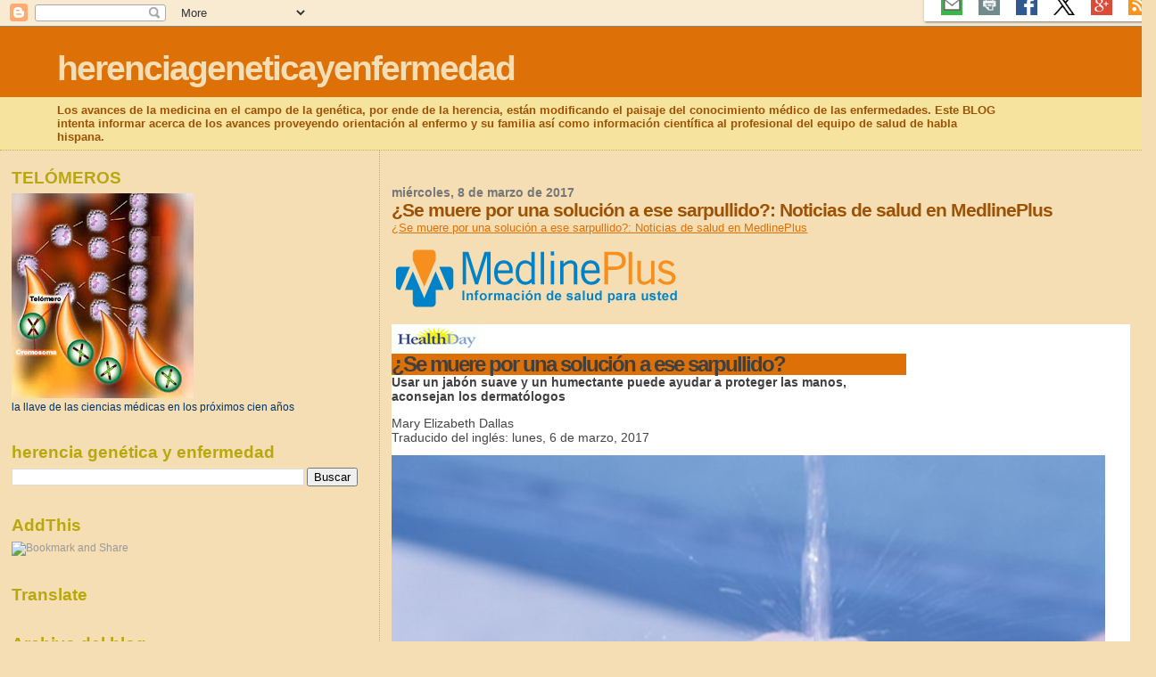

--- FILE ---
content_type: text/html; charset=UTF-8
request_url: https://herenciageneticayenfermedad.blogspot.com/b/stats?style=BLACK_TRANSPARENT&timeRange=ALL_TIME&token=APq4FmChkTsL_zS2QPC6xjxy3LcO1oXhrMnqccnqAMHCCDSGIJQwLrgBGwPkTEUwnv7uCop9mWj9Y8AUZ09JPjEJR0WxU_fXbw
body_size: -18
content:
{"total":15210541,"sparklineOptions":{"backgroundColor":{"fillOpacity":0.1,"fill":"#000000"},"series":[{"areaOpacity":0.3,"color":"#202020"}]},"sparklineData":[[0,12],[1,13],[2,22],[3,12],[4,12],[5,14],[6,8],[7,8],[8,6],[9,7],[10,6],[11,9],[12,8],[13,8],[14,38],[15,14],[16,9],[17,13],[18,8],[19,12],[20,14],[21,23],[22,86],[23,98],[24,29],[25,100],[26,88],[27,28],[28,47],[29,4]],"nextTickMs":17560}

--- FILE ---
content_type: text/html; charset=utf-8
request_url: https://www.google.com/recaptcha/api2/aframe
body_size: 265
content:
<!DOCTYPE HTML><html><head><meta http-equiv="content-type" content="text/html; charset=UTF-8"></head><body><script nonce="XyJsJ3cvXwUns691p237ng">/** Anti-fraud and anti-abuse applications only. See google.com/recaptcha */ try{var clients={'sodar':'https://pagead2.googlesyndication.com/pagead/sodar?'};window.addEventListener("message",function(a){try{if(a.source===window.parent){var b=JSON.parse(a.data);var c=clients[b['id']];if(c){var d=document.createElement('img');d.src=c+b['params']+'&rc='+(localStorage.getItem("rc::a")?sessionStorage.getItem("rc::b"):"");window.document.body.appendChild(d);sessionStorage.setItem("rc::e",parseInt(sessionStorage.getItem("rc::e")||0)+1);localStorage.setItem("rc::h",'1769236807038');}}}catch(b){}});window.parent.postMessage("_grecaptcha_ready", "*");}catch(b){}</script></body></html>